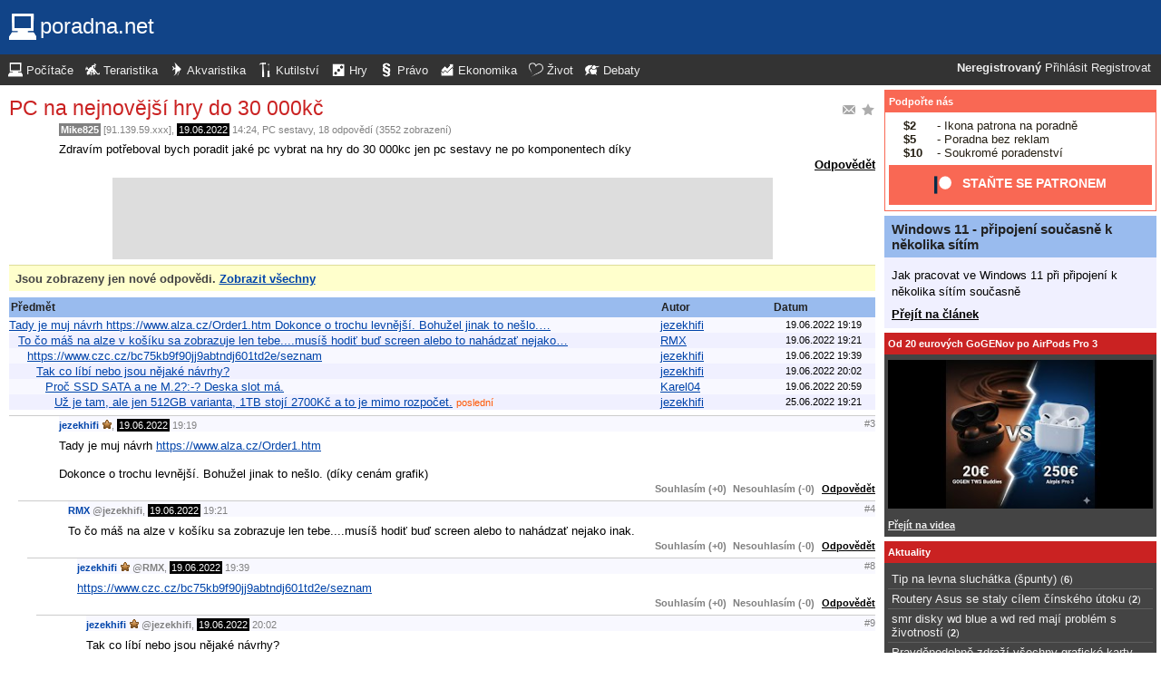

--- FILE ---
content_type: text/html; charset=UTF-8
request_url: https://pc.poradna.net/questions/3145160-pc-na-nejnovejsi-hry-do-30-000kc?from=2022-06-25-19.21.04
body_size: 6184
content:
<!DOCTYPE html>
		<html>
			<head>
				<meta charset="utf-8" />
				<meta name="viewport" content="width=device-width, initial-scale=1" />
												<title>PC na nejnovější hry do 30 000kč - poradna.net</title>				<link rel="manifest" href="https://pc.poradna.net/metadata" />				<script>
					document.documentElement.className = 'js';
					___gcfg = {lang: "cs"};
					___pcfg = {"base":"https:\/\/pc.poradna.net\/","common":"https:\/\/static.poradna.net\/"}				</script>
				<script src="https://static.poradna.net/scripts/jquery.min.js"></script>				<link rel="shortcut icon" href="https://pc.poradna.net/favicon.ico?v=2" type="image/x-icon" />				<link rel="icon" href="https://pc.poradna.net/favicon.ico?v=2" type="image/x-icon" />									<link rel="alternate" href="https://pc.poradna.net/questions/3145160-pc-na-nejnovejsi-hry-do-30-000kc?from=2022-06-25-19.21.04&amp;rss" type="application/rss+xml" title="PC na nejnovější hry do 30 000kč" />												<link rel="stylesheet" href="https://static.poradna.net/styles/default.css?v=86" type="text/css" media="screen" />			</head>
			<body id="top" class="cs">
				<header>
								<a href="https://pc.poradna.net/" class="logo" tabindex="-1"><img src="https://static.poradna.net/images/logo/30x30/logo-pc@30x30.light.png" alt="" width="30" height="30" /> <span>poradna.net</span></a>						<div class="navigationPanel">
				            <div class="user">
                                    <b>Neregistrovaný</b>                    <a href="https://pc.poradna.net/questions/3145160-pc-na-nejnovejsi-hry-do-30-000kc?from=2022-06-25-19.21.04&amp;login">Přihlásit</a>                                            <a href="https://pc.poradna.net/register">Registrovat</a>                                                </div>
						<form method="post">
					<b class="sm box">
						<select name="tab">
															<option value="https://pc.poradna.net/" selected="1" class="selected">Počítače</option>															<option value="https://tera.poradna.net/">Teraristika</option>															<option value="https://akva.poradna.net/">Akvaristika</option>															<option value="https://kutilska.poradna.net/">Kutilství</option>															<option value="https://hry.poradna.net/">Hry</option>															<option value="https://pravo.poradna.net/">Právo</option>															<option value="https://ekonomicka.poradna.net/">Ekonomika</option>															<option value="https://zivot.poradna.net/">Život</option>															<option value="https://debaty.net/">Debaty</option>													</select>
						<input type="submit" class="no-js" name="go-tab" value="&gt;" />
					</b>
					<span class="md lg">
						<ul>
															<li>
																		<a href="https://pc.poradna.net/" tabindex="-1"><img src="https://static.poradna.net/images/logo/30x30/logo-pc@30x30.light.png" alt="" width="16" height="16" /> <span>Počítače</span></a>								</li>
															<li>
																		<a href="https://tera.poradna.net/" tabindex="-1"><img src="https://static.poradna.net/images/logo/30x30/logo-tera@30x30.light.png" alt="" width="16" height="16" /> <span>Teraristika</span></a>								</li>
															<li>
																		<a href="https://akva.poradna.net/" tabindex="-1"><img src="https://static.poradna.net/images/logo/30x30/logo-akva@30x30.light.png" alt="" width="16" height="16" /> <span>Akvaristika</span></a>								</li>
															<li>
																		<a href="https://kutilska.poradna.net/" tabindex="-1"><img src="https://static.poradna.net/images/logo/30x30/logo-kutilska@30x30.light.png" alt="" width="16" height="16" /> <span>Kutilství</span></a>								</li>
															<li>
																		<a href="https://hry.poradna.net/" tabindex="-1"><img src="https://static.poradna.net/images/logo/30x30/logo-hry@30x30.light.png" alt="" width="16" height="16" /> <span>Hry</span></a>								</li>
															<li>
																		<a href="https://pravo.poradna.net/" tabindex="-1"><img src="https://static.poradna.net/images/logo/30x30/logo-pravo@30x30.light.png" alt="" width="16" height="16" /> <span>Právo</span></a>								</li>
															<li>
																		<a href="https://ekonomicka.poradna.net/" tabindex="-1"><img src="https://static.poradna.net/images/logo/30x30/logo-ekonomicka@30x30.light.png" alt="" width="16" height="16" /> <span>Ekonomika</span></a>								</li>
															<li>
																		<a href="https://zivot.poradna.net/" tabindex="-1"><img src="https://static.poradna.net/images/logo/30x30/logo-zivot@30x30.light.png" alt="" width="16" height="16" /> <span>Život</span></a>								</li>
															<li>
																		<a href="https://debaty.net/" tabindex="-1"><img src="https://static.poradna.net/images/logo/30x30/logo-debaty@30x30.light.png" alt="" width="16" height="16" /> <span>Debaty</span></a>								</li>
													</ul>
					</span>
				</form>
							</div>
						</header>
				<div class="row">
					<main>
																<article>								<h1 class="heading header">
				<a href="https://pc.poradna.net/questions/3145160-pc-na-nejnovejsi-hry-do-30-000kc/favorite" class="action"><img src="https://static.poradna.net/images/post/action/favorite.png" alt="Přidat otázku mezi oblíbené" title="Přidat otázku mezi oblíbené" width="16" height="16" /></a><a href="https://pc.poradna.net/questions/3145160-pc-na-nejnovejsi-hry-do-30-000kc/subscribe" class="action"><img src="https://static.poradna.net/images/post/action/subscribe.png" alt="Zasílat nové odpovědi e-mailem" title="Zasílat nové odpovědi e-mailem" width="16" height="16" /></a>				<a href="https://pc.poradna.net/questions/3145160-pc-na-nejnovejsi-hry-do-30-000kc" tabindex="-1">PC na nejnovější hry do 30 000kč</a>			</h1>
							<footer><small> <b title="Autor otázky" class="author-nn">Mike825</b> [91.139.59.xxx], <time><span class="p p3y7m" title="Otázka starší jako 3 roky"><a href="https://pc.poradna.net/questions/3145160-pc-na-nejnovejsi-hry-do-30-000kc?from=2022-06-19" tabindex="-1" rel="nofollow">19.06.2022</a></span> <a href="https://pc.poradna.net/questions/3145160-pc-na-nejnovejsi-hry-do-30-000kc?from=2022-06-19-14.24.22" tabindex="-1" rel="nofollow">14:24</a></time>, <a href="https://pc.poradna.net/?category=15-computer-configurations" tabindex="-1" rel="nofollow">PC sestavy</a>, 18 odpovědí (3552 zobrazení)</small></footer>
					<div class="content">
												<div class="body">
							<p>Zdravím potřeboval bych poradit jaké pc vybrat na hry do 30 000kc jen pc sestavy ne po komponentech díky</p>						</div>
																							</div>
											<aside class="actions"><span><a href="https://pc.poradna.net/questions/3145160-pc-na-nejnovejsi-hry-do-30-000kc/reply">Odpovědět</a></span></aside>
									</article>											                        <div class="rklm" style="width:728px;height:90px">
                            <script async
                                src="//pagead2.googlesyndication.com/pagead/js/adsbygoogle.js"
                                data-ad-client="ca-pub-6230057785205801"></script>
                            <ins class="adsbygoogle"
                                style="display:block;max-width:728px;width:100%;height:90px"
                                data-ad-client="ca-pub-6230057785205801"
                                data-ad-slot="5385126961"></ins>
                            <script>
                            (adsbygoogle = window.adsbygoogle || []).push({});
                            </script>
                        </div>
                    							<div class="info">
					Jsou zobrazeny jen nové odpovědi.					<a href="https://pc.poradna.net/questions/3145160-pc-na-nejnovejsi-hry-do-30-000kc">Zobrazit všechny</a>				</div>
						<table id="table" class="table t tr">
				<thead>
					<tr>
						<th class="_title">Předmět</th>
						<th class="_createdBy">Autor</th>
						<th class="_createdOn">Datum</th>
					</tr>
				</thead>
				<tbody>
																															<tr id="_r3145182" class=" odd">								<td class="_title lvl lvl0"><a href="https://pc.poradna.net/questions/3145160-pc-na-nejnovejsi-hry-do-30-000kc?from=2022-06-25-19.21.04#r3145182">Tady je muj návrh https://www.alza.cz/Order1.htm

Dokonce o trochu levnější. Bohužel jinak to nešlo.…</a><div class="sm"><small>jezekhifi <span class="right">19.06.2022 19:19</span></small></div></td>
								<td class="_createdBy"><a href="https://pc.poradna.net/users/26826-jezekhifi" class="user-reg" tabindex="-1">jezekhifi</a></td>
								<td class="_lastReply"><time><a href="https://pc.poradna.net/questions/3145160-pc-na-nejnovejsi-hry-do-30-000kc?from=2022-06-19-19.19.26#r3145182" tabindex="-1" rel="nofollow">19.06.2022 19:19</a></time></td>
							</tr>																				<tr id="_r3145185" class="">								<td class="_title lvl lvl1"><a href="https://pc.poradna.net/questions/3145160-pc-na-nejnovejsi-hry-do-30-000kc?from=2022-06-25-19.21.04#r3145185">To čo máš na alze v košíku sa zobrazuje len tebe....musíš hodiť buď screen alebo to nahádzať nejako…</a><div class="sm"><small>RMX <span class="right">19.06.2022 19:21</span></small></div></td>
								<td class="_createdBy"><a href="https://pc.poradna.net/users/520419230-rmx" class="user-reg" tabindex="-1">RMX</a></td>
								<td class="_lastReply"><time><a href="https://pc.poradna.net/questions/3145160-pc-na-nejnovejsi-hry-do-30-000kc?from=2022-06-19-19.21.55#r3145185" tabindex="-1" rel="nofollow">19.06.2022 19:21</a></time></td>
							</tr>																				<tr id="_r3145190" class=" odd">								<td class="_title lvl lvl2"><a href="https://pc.poradna.net/questions/3145160-pc-na-nejnovejsi-hry-do-30-000kc?from=2022-06-25-19.21.04#r3145190">https://www.czc.cz/bc75kb9f90jj9abtndj601td2e/seznam</a><div class="sm"><small>jezekhifi <span class="right">19.06.2022 19:39</span></small></div></td>
								<td class="_createdBy"><a href="https://pc.poradna.net/users/26826-jezekhifi" class="user-reg" tabindex="-1">jezekhifi</a></td>
								<td class="_lastReply"><time><a href="https://pc.poradna.net/questions/3145160-pc-na-nejnovejsi-hry-do-30-000kc?from=2022-06-19-19.39.08#r3145190" tabindex="-1" rel="nofollow">19.06.2022 19:39</a></time></td>
							</tr>																				<tr id="_r3145193" class="">								<td class="_title lvl lvl3"><a href="https://pc.poradna.net/questions/3145160-pc-na-nejnovejsi-hry-do-30-000kc?from=2022-06-25-19.21.04#r3145193">Tak co líbí nebo jsou nějaké návrhy?</a><div class="sm"><small>jezekhifi <span class="right">19.06.2022 20:02</span></small></div></td>
								<td class="_createdBy"><a href="https://pc.poradna.net/users/26826-jezekhifi" class="user-reg" tabindex="-1">jezekhifi</a></td>
								<td class="_lastReply"><time><a href="https://pc.poradna.net/questions/3145160-pc-na-nejnovejsi-hry-do-30-000kc?from=2022-06-19-20.02.37#r3145193" tabindex="-1" rel="nofollow">19.06.2022 20:02</a></time></td>
							</tr>																				<tr id="_r3145200" class=" odd">								<td class="_title lvl lvl4"><a href="https://pc.poradna.net/questions/3145160-pc-na-nejnovejsi-hry-do-30-000kc?from=2022-06-25-19.21.04#r3145200">Proč SSD SATA a ne M.2?:-? Deska slot má.</a><div class="sm"><small>Karel04 <span class="right">19.06.2022 20:59</span></small></div></td>
								<td class="_createdBy"><a href="https://pc.poradna.net/users/9851-karel04" class="user-reg" tabindex="-1">Karel04</a></td>
								<td class="_lastReply"><time><a href="https://pc.poradna.net/questions/3145160-pc-na-nejnovejsi-hry-do-30-000kc?from=2022-06-19-20.59.06#r3145200" tabindex="-1" rel="nofollow">19.06.2022 20:59</a></time></td>
							</tr>																				<tr id="_r3146062" class="">								<td class="_title lvl lvl5"><a href="https://pc.poradna.net/questions/3145160-pc-na-nejnovejsi-hry-do-30-000kc?from=2022-06-25-19.21.04#r3146062">Už je tam, ale jen 512GB varianta, 1TB stojí 2700Kč a to je mimo rozpočet.</a> <small class="last">poslední</small><div class="sm"><small>jezekhifi <span class="right">25.06.2022 19:21</span></small></div></td>
								<td class="_createdBy"><a href="https://pc.poradna.net/users/26826-jezekhifi" class="user-reg" tabindex="-1">jezekhifi</a></td>
								<td class="_lastReply"><time><a href="https://pc.poradna.net/questions/3145160-pc-na-nejnovejsi-hry-do-30-000kc?from=2022-06-25-19.21.04#r3146062" tabindex="-1" rel="nofollow">25.06.2022 19:21</a></time></td>
							</tr>															</tbody>
			</table>
			<section class="comments">
																				<article id="r3145182" class="reply lvl lvl0">					<footer><small> <b class="user-reg"><a href="https://pc.poradna.net/users/26826-jezekhifi" tabindex="-1">jezekhifi</a></b> <img src="https://static.poradna.net/images/user/rank-bronze.png" alt="Bronzový rádce" title="Bronzový rádce" />, <time><span class="p p3y7m" title="Odpověď starší jako 3 roky"><a href="https://pc.poradna.net/questions/3145160-pc-na-nejnovejsi-hry-do-30-000kc?from=2022-06-19" tabindex="-1" rel="nofollow">19.06.2022</a></span> <a href="https://pc.poradna.net/questions/3145160-pc-na-nejnovejsi-hry-do-30-000kc?from=2022-06-19-19.19.26" tabindex="-1" rel="nofollow">19:19</a></time> <a href="https://pc.poradna.net/questions/3145160-pc-na-nejnovejsi-hry-do-30-000kc#r3145182" class="permalink" tabindex="-1" rel="nofollow">#3</a></small></footer>
					<div class="content">
						<div class="body"><p>Tady je muj návrh <a href="https://www.alza.cz/Order1.htm">https://www.alza.cz/Order1.htm</a></p><p>Dokonce o trochu levnější. Bohužel jinak to nešlo. (díky cenám grafik)</p></div>
											</div>
											<aside class="actions"><small><span class="rating"><a class="rate zero">Souhlasím (+0)</a> <a class="rate zero">Nesouhlasím (-0)</a></span> <a href="https://pc.poradna.net/questions/3145160-pc-na-nejnovejsi-hry-do-30-000kc/3145182/reply">Odpovědět</a></small></aside>
									</article>																									<article id="r3145185" class="reply lvl lvl1">					<footer><small> <b class="user-reg"><a href="https://pc.poradna.net/users/520419230-rmx" tabindex="-1">RMX</a></b> <a href="https://pc.poradna.net/questions/3145160-pc-na-nejnovejsi-hry-do-30-000kc#r3145182" tabindex="-1" rel="nofollow">@<b>jezekhifi</b></a>, <time><span class="p p3y7m" title="Odpověď starší jako 3 roky"><a href="https://pc.poradna.net/questions/3145160-pc-na-nejnovejsi-hry-do-30-000kc?from=2022-06-19" tabindex="-1" rel="nofollow">19.06.2022</a></span> <a href="https://pc.poradna.net/questions/3145160-pc-na-nejnovejsi-hry-do-30-000kc?from=2022-06-19-19.21.55" tabindex="-1" rel="nofollow">19:21</a></time> <a href="https://pc.poradna.net/questions/3145160-pc-na-nejnovejsi-hry-do-30-000kc#r3145185" class="permalink" tabindex="-1" rel="nofollow">#4</a></small></footer>
					<div class="content">
						<div class="body"><p>To čo máš na alze v košíku sa zobrazuje len tebe....musíš hodiť buď screen alebo to nahádzať nejako inak.</p></div>
											</div>
											<aside class="actions"><small><span class="rating"><a class="rate zero">Souhlasím (+0)</a> <a class="rate zero">Nesouhlasím (-0)</a></span> <a href="https://pc.poradna.net/questions/3145160-pc-na-nejnovejsi-hry-do-30-000kc/3145185/reply">Odpovědět</a></small></aside>
									</article>																									<article id="r3145190" class="reply lvl lvl2">					<footer><small> <b class="user-reg"><a href="https://pc.poradna.net/users/26826-jezekhifi" tabindex="-1">jezekhifi</a></b> <img src="https://static.poradna.net/images/user/rank-bronze.png" alt="Bronzový rádce" title="Bronzový rádce" /> <a href="https://pc.poradna.net/questions/3145160-pc-na-nejnovejsi-hry-do-30-000kc#r3145185" tabindex="-1" rel="nofollow">@<b>RMX</b></a>, <time><span class="p p3y7m" title="Odpověď starší jako 3 roky"><a href="https://pc.poradna.net/questions/3145160-pc-na-nejnovejsi-hry-do-30-000kc?from=2022-06-19" tabindex="-1" rel="nofollow">19.06.2022</a></span> <a href="https://pc.poradna.net/questions/3145160-pc-na-nejnovejsi-hry-do-30-000kc?from=2022-06-19-19.39.08" tabindex="-1" rel="nofollow">19:39</a></time> <a href="https://pc.poradna.net/questions/3145160-pc-na-nejnovejsi-hry-do-30-000kc#r3145190" class="permalink" tabindex="-1" rel="nofollow">#8</a></small></footer>
					<div class="content">
						<div class="body"><p><a href="https://www.czc.cz/bc75kb9f90jj9abtndj601td2e/seznam">https://www.czc.cz/bc75kb9f90jj9abtndj601td2e/seznam</a></p></div>
											</div>
											<aside class="actions"><small><span class="rating"><a class="rate zero">Souhlasím (+0)</a> <a class="rate zero">Nesouhlasím (-0)</a></span> <a href="https://pc.poradna.net/questions/3145160-pc-na-nejnovejsi-hry-do-30-000kc/3145190/reply">Odpovědět</a></small></aside>
									</article>																									<article id="r3145193" class="reply lvl lvl3">					<footer><small> <b class="user-reg"><a href="https://pc.poradna.net/users/26826-jezekhifi" tabindex="-1">jezekhifi</a></b> <img src="https://static.poradna.net/images/user/rank-bronze.png" alt="Bronzový rádce" title="Bronzový rádce" /> <a href="https://pc.poradna.net/questions/3145160-pc-na-nejnovejsi-hry-do-30-000kc#r3145190" tabindex="-1" rel="nofollow">@<b>jezekhifi</b></a>, <time><span class="p p3y7m" title="Odpověď starší jako 3 roky"><a href="https://pc.poradna.net/questions/3145160-pc-na-nejnovejsi-hry-do-30-000kc?from=2022-06-19" tabindex="-1" rel="nofollow">19.06.2022</a></span> <a href="https://pc.poradna.net/questions/3145160-pc-na-nejnovejsi-hry-do-30-000kc?from=2022-06-19-20.02.37" tabindex="-1" rel="nofollow">20:02</a></time> <a href="https://pc.poradna.net/questions/3145160-pc-na-nejnovejsi-hry-do-30-000kc#r3145193" class="permalink" tabindex="-1" rel="nofollow">#9</a></small></footer>
					<div class="content">
						<div class="body"><p>Tak co líbí nebo jsou nějaké návrhy?</p></div>
											</div>
											<aside class="actions"><small><span class="rating"><a class="rate zero">Souhlasím (+0)</a> <a class="rate zero">Nesouhlasím (-0)</a></span> <a href="https://pc.poradna.net/questions/3145160-pc-na-nejnovejsi-hry-do-30-000kc/3145193/reply">Odpovědět</a></small></aside>
									</article>																									<article id="r3145200" class="reply lvl lvl4">					<footer><small> <b class="user-reg"><a href="https://pc.poradna.net/users/9851-karel04" tabindex="-1">Karel04</a></b> <img src="https://static.poradna.net/images/user/rank-bronze.png" alt="Bronzový rádce" title="Bronzový rádce" /> <a href="https://pc.poradna.net/questions/3145160-pc-na-nejnovejsi-hry-do-30-000kc#r3145193" tabindex="-1" rel="nofollow">@<b>jezekhifi</b></a>, <time><span class="p p3y7m" title="Odpověď starší jako 3 roky"><a href="https://pc.poradna.net/questions/3145160-pc-na-nejnovejsi-hry-do-30-000kc?from=2022-06-19" tabindex="-1" rel="nofollow">19.06.2022</a></span> <a href="https://pc.poradna.net/questions/3145160-pc-na-nejnovejsi-hry-do-30-000kc?from=2022-06-19-20.59.06" tabindex="-1" rel="nofollow">20:59</a></time> <a href="https://pc.poradna.net/questions/3145160-pc-na-nejnovejsi-hry-do-30-000kc#r3145200" class="permalink" tabindex="-1" rel="nofollow">#10</a></small></footer>
					<div class="content">
						<div class="body"><p>Proč SSD SATA a ne M.2?<img src="https://static.poradna.net/images/smiley/surprised.gif" alt=":-?" /> Deska slot má.</p></div>
											</div>
											<aside class="actions"><small><span class="rating"><a class="rate zero">Souhlasím (+0)</a> <a class="rate zero">Nesouhlasím (-0)</a></span> <a href="https://pc.poradna.net/questions/3145160-pc-na-nejnovejsi-hry-do-30-000kc/3145200/reply">Odpovědět</a></small></aside>
									</article>																									<article id="r3146062" class="reply lvl lvl5">					<footer><small> <b class="user-reg"><a href="https://pc.poradna.net/users/26826-jezekhifi" tabindex="-1">jezekhifi</a></b> <img src="https://static.poradna.net/images/user/rank-bronze.png" alt="Bronzový rádce" title="Bronzový rádce" /> <a href="https://pc.poradna.net/questions/3145160-pc-na-nejnovejsi-hry-do-30-000kc#r3145200" tabindex="-1" rel="nofollow">@<b>Karel04</b></a>, <time><span class="p p3y6m" title="Odpověď starší jako 3 roky"><a href="https://pc.poradna.net/questions/3145160-pc-na-nejnovejsi-hry-do-30-000kc?from=2022-06-25" tabindex="-1" rel="nofollow">25.06.2022</a></span> <span class="last" title="Poslední odpověď"><a href="https://pc.poradna.net/questions/3145160-pc-na-nejnovejsi-hry-do-30-000kc?from=2022-06-25-19.21.04" tabindex="-1" rel="nofollow">19:21</a></span></time> <a href="https://pc.poradna.net/questions/3145160-pc-na-nejnovejsi-hry-do-30-000kc#r3146062" class="permalink" tabindex="-1" rel="nofollow">#18</a></small></footer>
					<div class="content">
						<div class="body"><p>Už je tam, ale jen 512GB varianta, 1TB stojí 2700Kč a to je mimo rozpočet.</p></div>
											</div>
											<aside class="actions"><small><span class="rating"><a class="rate zero">Souhlasím (+0)</a> <a class="rate zero">Nesouhlasím (-0)</a></span> <a href="https://pc.poradna.net/questions/3145160-pc-na-nejnovejsi-hry-do-30-000kc/3146062/reply">Odpovědět</a></small></aside>
									</article>												</section>
			<p class="actions">
				<a href="https://pc.poradna.net/">Zpět do poradny</a>									<a href="https://pc.poradna.net/questions/3145160-pc-na-nejnovejsi-hry-do-30-000kc/reply">Odpovědět na původní otázku</a>								<a href="#top">Nahoru</a>			</p>
								                        <div class="rklm" style="width:728px;height:90px">
                            <script async
                                src="//pagead2.googlesyndication.com/pagead/js/adsbygoogle.js"
                                data-ad-client="ca-pub-6230057785205801"></script>
                            <ins class="adsbygoogle"
                                style="display:block;max-width:728px;width:100%;height:90px"
                                data-ad-client="ca-pub-6230057785205801"
                                data-ad-slot="8778588826"></ins>
                            <script>
                            (adsbygoogle = window.adsbygoogle || []).push({});
                            </script>
                        </div>
                    					</main>
					<aside>
													<div class="patreon">
								<h5><a href="https://www.patreon.com/poradna">Podpořte nás</a></h5>								<ul>
									<li><b>$2</b> - Ikona patrona na poradně</li>
									<li><b>$5</b> - Poradna bez reklam</li>
									<li><b>$10</b> - Soukromé poradenství</li>
								</ul>
								<p class="actions">
									<a href="https://www.patreon.com/poradna">
										<svg width="1.5rem" height="1.5rem" viewBox="0 0 569 546" version="1.1" xmlns="http://www.w3.org/2000/svg">
											<title>Patreon logo</title>
											<g>
												<circle cx="362.589996" cy="204.589996" data-fill="1" r="204.589996"></circle>
												<rect data-fill="2" height="545.799988" width="100" x="0" y="0"></rect>
											</g>
										</svg>
										<span>Staňte se patronem</span>
									</a>
								</p>
							</div>
															<div class="article">
									<h3><a href="https://pc.poradna.net/articles/3309802-windows-11-pripojeni-soucasne-k-nekolika-sitim">Windows 11 - připojení současně k několika sítím</a></h3>									<p>Jak pracovat ve Windows 11 při připojení k několika sítím současně</p>									<p class="actions"><a href="https://pc.poradna.net/articles/3309802-windows-11-pripojeni-soucasne-k-nekolika-sitim">Přejít na článek</a></p>								</div>
																						<div>
									<h5><a href="https://www.youtube.com/watch?v=CU9qhHcoPUI">Od 20 eurových GoGENov po AirPods Pro 3</a></h5>									<p><a href="https://www.youtube.com/watch?v=CU9qhHcoPUI"><img src="https://static.poradna.net/images/youtube/CU9qhHcoPUI.jpg" alt="" /></a></p>									<p class="actions"><a href="https://www.youtube.com/channel/UCilrIiMxHyRCzJys7h3IkxQ/videos">Přejít na videa</a></p>								</div>
														<div class="flashes">
										<h5><a href="https://pc.poradna.net/flashes">Aktuality</a></h5>					<ul class="separated">
									<li>
						<a href="https://pc.poradna.net/flashes/3307432-tip-na-levna-sluchatka-spunty">Tip na levna sluchátka (špunty)</a>						<span class="comments">
							(<b><a href="https://pc.poradna.net/flashes/3307432-tip-na-levna-sluchatka-spunty#r3307563">6</a></b>)
						</span>
					</li>
									<li>
						<a href="https://pc.poradna.net/flashes/3305724-routery-asus-se-staly-cilem-cinskeho-utoku">Routery Asus se staly cílem čínského útoku</a>						<span class="comments">
							(<b><a href="https://pc.poradna.net/flashes/3305724-routery-asus-se-staly-cilem-cinskeho-utoku#r3305760">2</a></b>)
						</span>
					</li>
									<li>
						<a href="https://pc.poradna.net/flashes/3305610-smr-disky-wd-blue-a-wd-red-maji-problem-s-zivotnosti">smr disky wd blue a wd red mají problém s životností</a>						<span class="comments">
							(<b><a href="https://pc.poradna.net/flashes/3305610-smr-disky-wd-blue-a-wd-red-maji-problem-s-zivotnosti#r3305657">2</a></b>)
						</span>
					</li>
									<li>
						<a href="https://pc.poradna.net/flashes/3305586-pravdepodobne-zdrazi-vsechny-graficke-karty-amd-i-nvidia">Pravděpodobně zdraží všechny grafické karty AMD i nvidia</a>						<span class="comments">
							(<b><a href="https://pc.poradna.net/flashes/3305586-pravdepodobne-zdrazi-vsechny-graficke-karty-amd-i-nvidia#r3309395">5</a></b>)
						</span>
					</li>
									<li>
						<a href="https://pc.poradna.net/flashes/3305244-obrovsky-vypadok-cloudfare-com">Obrovsky vypadok cloudfare.com</a>						<span class="comments">
							(<b><a href="https://pc.poradna.net/flashes/3305244-obrovsky-vypadok-cloudfare-com#r3306901">5</a></b>)
						</span>
					</li>
							</ul>
											</div>
														<div class="articles">
										<h5><a href="https://pc.poradna.net/articles">Články</a></h5>					<ul class="separated">
									<li>
						<a href="https://pc.poradna.net/articles/3309802-windows-11-pripojeni-soucasne-k-nekolika-sitim">Windows 11 - připojení současně k několika sítím</a>						<span class="comments">
							(<b><a href="https://pc.poradna.net/articles/3309802-windows-11-pripojeni-soucasne-k-nekolika-sitim">0</a></b>)
						</span>
					</li>
									<li>
						<a href="https://pc.poradna.net/articles/3309685-nas-qnap-vymena-systemoveho-disku">NAS QNAP - výměna systémového disku</a>						<span class="comments">
							(<b><a href="https://pc.poradna.net/articles/3309685-nas-qnap-vymena-systemoveho-disku#r3309947">7</a></b>)
						</span>
					</li>
									<li>
						<a href="https://pc.poradna.net/articles/3306129-mikrotik-router-11-tipy">MikroTik router 11 - tipy</a>						<span class="comments">
							(<b><a href="https://pc.poradna.net/articles/3306129-mikrotik-router-11-tipy#r3306811">5</a></b>)
						</span>
					</li>
									<li>
						<a href="https://pc.poradna.net/articles/3306113-mikrotik-router-10-upgrade-routeru">MikroTik router 10 - upgrade routeru</a>						<span class="comments">
							(<b><a href="https://pc.poradna.net/articles/3306113-mikrotik-router-10-upgrade-routeru#r3306782">3</a></b>)
						</span>
					</li>
									<li>
						<a href="https://pc.poradna.net/articles/3302663-od-20-eurovych-gogenov-po-airpods-pro-3">Od 20 eurových GoGENov po AirPods Pro 3</a>						<span class="comments">
							(<b><a href="https://pc.poradna.net/articles/3302663-od-20-eurovych-gogenov-po-airpods-pro-3#r3304706">7</a></b>)
						</span>
					</li>
							</ul>
											</div>
							                        <div>
                            <h5>Reklama</h5>
                            <div class="rklm" style="width:300px;height:600px">
                                <script async
                                    src="//pagead2.googlesyndication.com/pagead/js/adsbygoogle.js"
                                    data-ad-client="ca-pub-6230057785205801"></script>
                                <ins class="adsbygoogle"
                                    style="display:inline-block;width:300px;height:600px"
                                    data-ad-client="ca-pub-6230057785205801"
                                    data-ad-slot="7171414563"></ins>
                                <script>
                                (adsbygoogle = window.adsbygoogle || []).push({});
                                </script>
                            </div>
                        </div>
                    										<form method="post">
				<div class="categories">
					<h5>Kategorie</h5>
					<ul>
													<li class="lvl0">								<label>
									<input type="checkbox" name="category-8" checked="1" />									<a href="https://pc.poradna.net/?category=8-hardware" tabindex="-1" rel="nofollow">Hardware</a>								</label>
							</li>													<li class="lvl0">								<label>
									<input type="checkbox" name="category-9" checked="1" />									<a href="https://pc.poradna.net/?category=9-peripherals" tabindex="-1" rel="nofollow">Periferie</a>								</label>
							</li>													<li class="lvl0">								<label>
									<input type="checkbox" name="category-10" checked="1" />									<a href="https://pc.poradna.net/?category=10-multimedia" tabindex="-1" rel="nofollow">Multimédia</a>								</label>
							</li>													<li class="lvl0">								<label>
									<input type="checkbox" name="category-11" checked="1" />									<a href="https://pc.poradna.net/?category=11-software" tabindex="-1" rel="nofollow">Software</a>								</label>
							</li>													<li class="lvl0">								<label>
									<input type="checkbox" name="category-12" checked="1" />									<a href="https://pc.poradna.net/?category=12-programming" tabindex="-1" rel="nofollow">Programování</a>								</label>
							</li>													<li class="lvl0">								<label>
									<input type="checkbox" name="category-13" checked="1" />									<a href="https://pc.poradna.net/?category=13-internet" tabindex="-1" rel="nofollow">Internet</a>								</label>
							</li>													<li class="lvl0">								<label>
									<input type="checkbox" name="category-14" checked="1" />									<a href="https://pc.poradna.net/?category=14-operating-systems" tabindex="-1" rel="nofollow">Operační systémy</a>								</label>
							</li>													<li class="lvl0">								<label>
									<input type="checkbox" name="category-15" checked="1" />									<a href="https://pc.poradna.net/?category=15-computer-configurations" tabindex="-1" rel="nofollow">PC sestavy</a>								</label>
							</li>													<li class="lvl0">								<label>
									<input type="checkbox" name="category-16" checked="1" />									<a href="https://pc.poradna.net/?category=16-other" tabindex="-1" rel="nofollow">Ostatní</a>								</label>
							</li>													<li class="lvl0">								<label>
									<input type="checkbox" name="category-17" checked="1" />									<a href="https://pc.poradna.net/?category=17-mobiles" tabindex="-1" rel="nofollow">Mobily a tablety</a>								</label>
							</li>													<li class="lvl0">								<label>
									<input type="checkbox" name="category-190" checked="1" />									<a href="https://pc.poradna.net/?category=190-notebooks" tabindex="-1" rel="nofollow">Notebooky</a>								</label>
							</li>													<li class="lvl0">								<label>
									<input type="checkbox" name="category-18" checked="1" />									<a href="https://pc.poradna.net/?category=18-bugs" tabindex="-1" rel="nofollow">Připomínky</a>								</label>
							</li>													<li class="lvl0">								<label>
									<input type="checkbox" name="category-19" />									<a href="https://pc.poradna.net/?category=19-communication" tabindex="-1" rel="nofollow">Pokec</a>								</label>
							</li>											</ul>
					<p class="submits">
						<input type="submit" name="select-categories" value="Vybrat" />						<input type="submit" name="all-categories" value="Všechny" />					</p>
				</div>
			</form>
																				</aside>
				</div>
				<footer>
							<div class="menus">
			<div class="domains">
				<h5>Všechny poradny</h5>
				<ul>
																	<li>
														<a href="https://pc.poradna.net/" tabindex="-1"><img src="https://static.poradna.net/images/logo/30x30/logo-pc@30x30.light.png" alt="" width="16" height="16" /> <span>Počítače</span></a>						</li>
																	<li>
														<a href="https://tera.poradna.net/" tabindex="-1"><img src="https://static.poradna.net/images/logo/30x30/logo-tera@30x30.light.png" alt="" width="16" height="16" /> <span>Teraristika</span></a>						</li>
																	<li>
														<a href="https://akva.poradna.net/" tabindex="-1"><img src="https://static.poradna.net/images/logo/30x30/logo-akva@30x30.light.png" alt="" width="16" height="16" /> <span>Akvaristika</span></a>						</li>
																	<li>
														<a href="https://kutilska.poradna.net/" tabindex="-1"><img src="https://static.poradna.net/images/logo/30x30/logo-kutilska@30x30.light.png" alt="" width="16" height="16" /> <span>Kutilství</span></a>						</li>
																		</ul><ul>
												<li>
														<a href="https://hry.poradna.net/" tabindex="-1"><img src="https://static.poradna.net/images/logo/30x30/logo-hry@30x30.light.png" alt="" width="16" height="16" /> <span>Hry</span></a>						</li>
																	<li>
														<a href="https://pravo.poradna.net/" tabindex="-1"><img src="https://static.poradna.net/images/logo/30x30/logo-pravo@30x30.light.png" alt="" width="16" height="16" /> <span>Právo</span></a>						</li>
																	<li>
														<a href="https://ekonomicka.poradna.net/" tabindex="-1"><img src="https://static.poradna.net/images/logo/30x30/logo-ekonomicka@30x30.light.png" alt="" width="16" height="16" /> <span>Ekonomika</span></a>						</li>
																	<li>
														<a href="https://zivot.poradna.net/" tabindex="-1"><img src="https://static.poradna.net/images/logo/30x30/logo-zivot@30x30.light.png" alt="" width="16" height="16" /> <span>Život</span></a>						</li>
																		</ul><ul>
												<li>
														<a href="https://debaty.net/" tabindex="-1"><img src="https://static.poradna.net/images/logo/30x30/logo-debaty@30x30.light.png" alt="" width="16" height="16" /> <span>Debaty</span></a>						</li>
														</ul>
			</div>
			<div class="wrapper">
				<div class="socials">
					<h5>Sociální sítě</h5>
					<ul>
						<li><a href="https://www.facebook.com/poradna.net/" tabindex="-1"><img src="https://static.poradna.net/images/facebook@16x16.light.png" alt="" width="16" height="16" /> <span>Facebook</span></a></li>
						<li><a href="https://twitter.com/poradna_net" tabindex="-1"><img src="https://static.poradna.net/images/twitter@16x16.light.png" alt="" width="16" height="16" /> <span>Twitter</span></a></li>
					</ul>
				</div>
				<div class="links">
					<h5>Ostatní odkazy</h5>
					<ul>
						<li><a href="https://pc.poradna.net/info/terms">Pravidla</a></li>
						<li><a href="https://pc.poradna.net/info/advertising">Reklama</a></li>
						<li><a href="https://pc.poradna.net/info/support">Podpořte nás</a></li>
						<li><a href="https://pc.poradna.net/info/faq">FAQ</a></li>
						<li><a href="https://pc.poradna.net/info/contact">Kontakt</a></li>
						<li><a href="https://pc.poradna.net/info/gdpr">Prohlášení o ochraně osobních údajů</a></li>
					</ul>
				</div>
			</div>
		</div>
		<p>
			© 2005-2026 Poradna.net – <a href="mailto:info@poradna.net">info@poradna.net</a>,
			<span>38 ms</span>
		</p>
						</footer>
				<script src="https://static.poradna.net/scripts/jquery.lightbox.js"></script>				<script src="https://static.poradna.net/scripts/jquery.spoiler.js"></script>				<script src="https://static.poradna.net/scripts/script.js?v=11"></script>									<script>var sc_project=1217036,sc_invisible=1,sc_partition=10,sc_security="9a9d3762",sc_img,sc_time_difference,sc_time,sc_date,sc_call;</script>
					<script src="https://www.statcounter.com/counter/counter.js"></script>					<noscript><img src="https://c11.statcounter.com/counter.php?sc_project=1217036&amp;java=0&amp;security=9a9d3762&amp;invisible=1" alt="" /></noscript>					<img src="https://toplist.cz/dot.asp?id=577397" alt="" width="1" height="1" />					<script>
					var _gaq = _gaq || [];
					_gaq.push(['_setAccount', 'UA-19384824-1']);
					_gaq.push(['_setDomainName', '.poradna.net']);
					_gaq.push(['_trackPageview']);
					(function() {
						var ga = document.createElement('script'); ga.type = 'text/javascript'; ga.async = true;
						ga.src = ('https:' == document.location.protocol ? 'https://ssl' : 'http://www') + '.google-analytics.com/ga.js';
						var s = document.getElementsByTagName('script')[0]; s.parentNode.insertBefore(ga, s);
					})();
					</script>
							</body>
		</html>


--- FILE ---
content_type: text/html; charset=utf-8
request_url: https://www.google.com/recaptcha/api2/aframe
body_size: 267
content:
<!DOCTYPE HTML><html><head><meta http-equiv="content-type" content="text/html; charset=UTF-8"></head><body><script nonce="M_Gu2ETfzbTBvCwFCKg_6g">/** Anti-fraud and anti-abuse applications only. See google.com/recaptcha */ try{var clients={'sodar':'https://pagead2.googlesyndication.com/pagead/sodar?'};window.addEventListener("message",function(a){try{if(a.source===window.parent){var b=JSON.parse(a.data);var c=clients[b['id']];if(c){var d=document.createElement('img');d.src=c+b['params']+'&rc='+(localStorage.getItem("rc::a")?sessionStorage.getItem("rc::b"):"");window.document.body.appendChild(d);sessionStorage.setItem("rc::e",parseInt(sessionStorage.getItem("rc::e")||0)+1);localStorage.setItem("rc::h",'1769223584100');}}}catch(b){}});window.parent.postMessage("_grecaptcha_ready", "*");}catch(b){}</script></body></html>